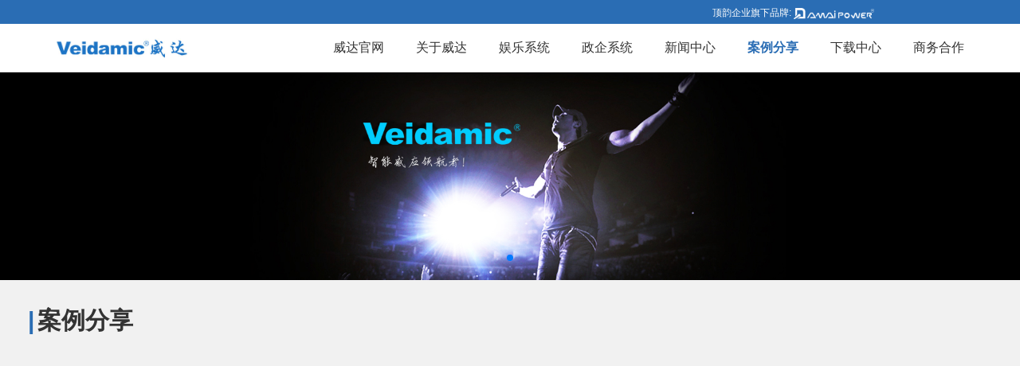

--- FILE ---
content_type: text/html; charset=UTF-8
request_url: http://veidamic.com/index.php/news?type=share&cid=20220913145619
body_size: 3542
content:
<!doctype html>
<head>
<meta charset="utf-8">
<meta http-equiv="X-UA-Compatible" content="IE=edge">
<meta name="viewport" content="width=device-width, initial-scale=1">
<title>新闻动态-威达 veidamic </title>
<meta name="keywords" content="佛山市顶韵电子有限公司">
<meta name="description" content="佛山市顶韵电子有限公司"> 


<link rel="stylesheet" type="text/css" href="http://veidamic.com/home/views/static/css/bootstrap.css" />
<link rel="stylesheet" type="text/css" href="http://veidamic.com/home/views/static/css/swiper.css" />
<link rel="stylesheet" type="text/css" href="http://veidamic.com/home/views/static/fonts/iconfont.css" />

<link rel="stylesheet" type="text/css" href="http://veidamic.com/home/views/static/css/style.css?v=1767306422" />
  <style>
    .case-cont h3{font-size: 18px;height:40px}
  </style>
</head>
<html lang="zh">
  <body>
     
<div class="header" style="background:#2A6DB4;">
	<nav class="navbar navbar-default navbar-fixed-top white">
	 <div class="container container_head" style="background:#2A6DB4;width:100%" >
	 	<div class="navbar-header" style="padding:8px;height:30px;margin-left:70%;color:white;font-size:12px">
	  
	    <span>顶韵企业旗下品牌:</span>
	      <a href="http://damai.veidamic.com/">
	   <img height="100%" src="http://veidamic.com/home/views/static/images/page-logo-damai_news.png">
	   </a>
	 
	  </div>
	 </div>
	  <div class="container">
		<div class="navbar-header">
		  <!--手机端导航下拉---->
		  <button type="button" class="navbar-toggle collapsed " data-toggle="collapse" data-target="#navbar" aria-expanded="false" aria-controls="navbar">
			<span class="sr-only">Toggle navigation</span>
			<span class="icon-bar "></span>
			<span class="icon-bar "></span>
			<span class="icon-bar "></span>
		  </button>
		  
		  <div id="logo">
			  <a  href="http://veidamic.com/index.php"><img class="logo" alt="Brand" src=" http://cdn-veidamic.365724.cc/upload/config/202505081526242000.jpg?imageView2/1/w/560/h/80"></a>
			   
		  </div>
		</div>
		<div id="navbar" class="navbar-collapse collapse">
		  <ul class="nav navbar-nav navbar-right">
			<li class="nav_li">
			    <a href="http://veidamic.com/index.php">
			      威达官网 
			  </a>
			 
			 </li>
			 
			<li  class="nav_li">
				<a href="http://veidamic.com/index.php/about">
				 关于威达
				</a>
			   <div class="nav_item hide">
			   	<ul class="left1">
			   		<li><img src=" http://cdn-veidamic.365724.cc/upload/ad/20220916215830.jpg?imageView2/1/w/300/h/170">
			     	</li>
			   	</ul>
				<ul class="left2">
				 					<li ><a href="http://veidamic.com/index.php/about?id=828"> <p>威达简介</p></a></li>
					 
				 					<li ><a href="http://veidamic.com/index.php/about?id=829"> <p>荣誉证书</p></a></li>
					 
				 					<li ><a href="http://veidamic.com/index.php/about?id=830"> <p>专利版权</p></a></li>
					 
				 					<li ><a href="http://veidamic.com/index.php/about?id=831"> <p>发展愿景</p></a></li>
					 
				 					<li ><a href="http://veidamic.com/index.php/about?id=832"> <p>人才招聘</p></a></li>
					 
				 				</ul>
				</div>
			</li>
			
			<li  class="nav_li">
				<a href="http://veidamic.com/index.php/product">
				娱乐系统</a>
				<div class="nav_item hide">
				   	<ul class="left1">
			   		<li><img src=" http://cdn-veidamic.365724.cc/upload/ad/20220916220050.jpg?imageView2/1/w/300/h/170">
			     	</li>
			   	</ul>
				<ul class="left2">
				 					<li ><a href="http://veidamic.com/index.php/product?cid=20220719132747">
					 <p>HK系列</p> 
					</a></li>
				 					<li ><a href="http://veidamic.com/index.php/product?cid=20230324083502">
					 <p>PK系列</p> 
					</a></li>
				 					<li ><a href="http://veidamic.com/index.php/product?cid=20221110092148">
					 <p>VK系列</p> 
					</a></li>
				 					<li ><a href="http://veidamic.com/index.php/product?cid=20221110092205">
					 <p>M系列</p> 
					</a></li>
				 					<li ><a href="http://veidamic.com/index.php/product?cid=20221110092046">
					 <p>Q系列</p> 
					</a></li>
				 					<li ><a href="http://veidamic.com/index.php/product?cid=20221110092221">
					 <p>V系列</p> 
					</a></li>
				 				</ul>
				</div>
			</li>
			
			<li  class="nav_li">
				<a href="http://veidamic.com/index.php/cases">
				政企系统</a>
					<div class="nav_item hide">
				<ul class="left1">
			   		<li><img src=" http://cdn-veidamic.365724.cc/upload/ad/20220916220400.jpg?imageView2/1/w/300/h/170">
			     	</li>
			   	</ul>
				<ul class="left2">
				 					<li ><a href="http://veidamic.com/index.php/cases?cid=20220908121515">
					 <p>多功能数字会议系统</p> 
					</a></li>
				 					<li ><a href="http://veidamic.com/index.php/cases?cid=20220917112606">
					 <p>无线会议麦克风系列</p> 
					</a></li>
				 					<li ><a href="http://veidamic.com/index.php/cases?cid=20220719132814">
					 <p>专业演出麦克风系列</p> 
					</a></li>
				 					<li ><a href="http://veidamic.com/index.php/cases?cid=20220908121406">
					 <p>专业演讲麦克风系列</p> 
					</a></li>
				 					<li ><a href="http://veidamic.com/index.php/cases?cid=20220908121424">
					 <p>有线会议麦克风系列</p> 
					</a></li>
				 					<li ><a href="http://veidamic.com/index.php/cases?cid=20220908121440">
					 <p>无线麦克风系列</p> 
					</a></li>
				 					<li ><a href="http://veidamic.com/index.php/cases?cid=20220908121452">
					 <p>专业周边系列</p> 
					</a></li>
				 				</ul>
				</div>
			</li>
		 	<li  class="nav_li"><a href="http://veidamic.com/index.php/news?type=news">
			新闻中心</a>
				<div class="nav_item hide">
				<ul class="left1">
			   		<li><img src=" http://cdn-veidamic.365724.cc/upload/ad/20220916220345.jpg?imageView2/1/w/300/h/170">
			     	</li>
			   	</ul>
				<ul class="left2">
				 					<li ><a href="http://veidamic.com/index.php/news?type=news&cid=20220913145312">
					 <p>公司新闻</p> 
					</a></li>
				 					<li ><a href="http://veidamic.com/index.php/news?type=news&cid=20220913145410">
					 <p>行业动态</p> 
					</a></li>
				 				</ul>
				</div>
				
			</li>
			
			
			<li  class="nav_li"><a href="http://veidamic.com/index.php/news?type=share">
			案例分享</a>
				<div class="nav_item hide">
				<ul class="left1">
			   		<li><img src=" http://cdn-veidamic.365724.cc/upload/ad/20220928172312.png?imageView2/1/w/300/h/170">
			     	</li>
			   	</ul>
				<ul class="left2">
				 					<li ><a href="http://veidamic.com/index.php/news?type=share&cid=20220913145500">
					 <p>娱乐KTV</p> 
					</a></li>
				 					<li ><a href="http://veidamic.com/index.php/news?type=share&cid=20220913145515">
					 <p>舞台演出</p> 
					</a></li>
				 					<li ><a href="http://veidamic.com/index.php/news?type=share&cid=20220913145552">
					 <p>政府工程</p> 
					</a></li>
				 					<li ><a href="http://veidamic.com/index.php/news?type=share&cid=20220913145619">
					 <p>企业集团</p> 
					</a></li>
				 					<li ><a href="http://veidamic.com/index.php/news?type=share&cid=20220917115849">
					 <p>智慧教育</p> 
					</a></li>
				 				</ul>
				</div>
				
			</li>
			<li  class="nav_li"><a href="http://veidamic.com/index.php/solution">
			下载中心</a>
			   <div class="nav_item hide">
			<ul class="left1">
			   		<li><img src=" http://cdn-veidamic.365724.cc/upload/ad/20220913151211.png?imageView2/1/w/300/h/170">
			     	</li>
			   	</ul>
				<ul class="left2">
				 					<li ><a href="http://veidamic.com/index.php/solution?cid=20220719143858"> <p>产品说明书下载</p></a></li>
				 				</ul>
				</div>
			
			
			</li>
			<li  class="nav_li"><a href="http://veidamic.com/index.php/contact">商务合作</a></li>
		 
		</div><!--/.nav-collapse -->
	  </div>
	</nav>
</div>	 
	<div class="top-shuffling ad_top">
		<div class="index-banner swiper-container custom-swiper swiper-container-horizontal swiper-container-fade"> 
			<div class="swiper-wrapper" >	
			
			</div>
			<div class="swiper-pagination"></div>
			    
		</div>
	</div>
	
	
	<div class="bj-gray">
		<div class="mainer case-cont bottom-90" >
			
	
		   <div class="row ">
		   			<div class="icon_title">
			    <b class="fl_link">|</b> <b>案例分享</b>
		   </div>
		      <div class="class-nav hide">
		      <ul>
			  
			  <li class=""><a href="http://veidamic.com/index.php/news">全部</a></li>
			   
			   <li class=""><a  href="http://veidamic.com/index.php/news?cid=20220913145500">娱乐KTV</a></li>
			   
			   <li class=""><a  href="http://veidamic.com/index.php/news?cid=20220913145312">公司新闻</a></li>
			   
			   <li class=""><a  href="http://veidamic.com/index.php/news?cid=20220719133203">新闻中心</a></li>
			   
			   <li class=""><a  href="http://veidamic.com/index.php/news?cid=20220913145515">舞台演出</a></li>
			   
			   <li class=""><a  href="http://veidamic.com/index.php/news?cid=20220913145410">行业动态</a></li>
			   
			   <li class=""><a  href="http://veidamic.com/index.php/news?cid=20220719143808">案例分享</a></li>
			   
			   <li class=""><a  href="http://veidamic.com/index.php/news?cid=20220913145552">政府工程</a></li>
			   
			   <li class="list-active"><a  href="http://veidamic.com/index.php/news?cid=20220913145619">企业集团</a></li>
			   
			   <li class=""><a  href="http://veidamic.com/index.php/news?cid=20220917115849">智慧教育</a></li>
			  			  </ul>
		   </div>   
		    </div> 
		     <div class="row row_m" style="margin-top:-30px">
		   
			   
			
			</div>
			
		 
			
		</div>
		
	</div>
	
	 

<footer>
<div class="container">
	<div class="clearfix footer-nav">
		<div class="footer-right footer-logo">
			 <img  src=" http://cdn-veidamic.365724.cc/upload/config/202207210928331882.png">
		 </div>
		  <div class="footer-right">
			 <div class="footer-title">关于威达 <span>|</span></div>
			 <ul class="footer-item">
			 				<li><a href="http://veidamic.com/index.php/about?id=828">威达简介</a></li>
			 				<li><a href="http://veidamic.com/index.php/about?id=829">荣誉证书</a></li>
			 				<li><a href="http://veidamic.com/index.php/about?id=830">专利版权</a></li>
			 				<li><a href="http://veidamic.com/index.php/about?id=831">发展愿景</a></li>
			 				<li><a href="http://veidamic.com/index.php/about?id=832">人才招聘</a></li>
			 	
			 </ul>
		 </div>
		 
		 <div class="footer-right">
			 <div class="footer-title">娱乐系统 <span>|</span></div>
			 <ul class="footer-item">
			 				<li ><a href="http://veidamic.com/index.php/product?cid=20220719132747">HK系列</a></li>
			 				<li ><a href="http://veidamic.com/index.php/product?cid=20230324083502">PK系列</a></li>
			 				<li ><a href="http://veidamic.com/index.php/product?cid=20221110092148">VK系列</a></li>
			 				<li ><a href="http://veidamic.com/index.php/product?cid=20221110092205">M系列</a></li>
			 				<li ><a href="http://veidamic.com/index.php/product?cid=20221110092046">Q系列</a></li>
			 				<li ><a href="http://veidamic.com/index.php/product?cid=20221110092221">V系列</a></li>
			 	
			 </ul>
		 </div>
		 <div class="footer-right">
			 <div class="footer-title">政企系统 <span>|</span></div>
			 <ul class="footer-item">
			 				<li><a href="http://veidamic.com/index.php/cases?cid=20220908121515">多功能数字会议系统</a></li>
			 				<li><a href="http://veidamic.com/index.php/cases?cid=20220917112606">无线会议麦克风系列</a></li>
			 				<li><a href="http://veidamic.com/index.php/cases?cid=20220719132814">专业演出麦克风系列</a></li>
			 				<li><a href="http://veidamic.com/index.php/cases?cid=20220908121406">专业演讲麦克风系列</a></li>
			 				<li><a href="http://veidamic.com/index.php/cases?cid=20220908121424">有线会议麦克风系列</a></li>
			 				<li><a href="http://veidamic.com/index.php/cases?cid=20220908121440">无线麦克风系列</a></li>
			 				<li><a href="http://veidamic.com/index.php/cases?cid=20220908121452">专业周边系列</a></li>
			 			 </ul>
		 </div>
		 	 <div class="footer-right">
			 <div class="footer-title">新闻中心 <span>|</span></div>
			 <ul class="footer-item">
			 				<li ><a href="http://veidamic.com/index.php/news?type=news&cid=20220913145312">公司新闻</a></li>
			 				<li ><a href="http://veidamic.com/index.php/news?type=news&cid=20220913145410">行业动态</a></li>
			 	
			 </ul>
		 </div>
		 
		 	 <div class="footer-right">
			 <div class="footer-title">案例分享 <span>|</span></div>
			 <ul class="footer-item">
			 				<li ><a href="http://veidamic.com/index.php/news?type=share&cid=20220913145500">娱乐KTV</a></li>
			 				<li ><a href="http://veidamic.com/index.php/news?type=share&cid=20220913145515">舞台演出</a></li>
			 				<li ><a href="http://veidamic.com/index.php/news?type=share&cid=20220913145552">政府工程</a></li>
			 				<li ><a href="http://veidamic.com/index.php/news?type=share&cid=20220913145619">企业集团</a></li>
			 				<li ><a href="http://veidamic.com/index.php/news?type=share&cid=20220917115849">智慧教育</a></li>
			 	
			 </ul>
		 </div>
		 <div class="footer-right">
			 <div class="footer-title">技术支持 <span>|</span></div>
			 <ul class="footer-item">
			 				<li ><a href="http://veidamic.com/index.php/solution?cid=20220719143858">产品说明书下载</a></li>
			 	
			 </ul>
		 </div>
	 	 <div class="footer-right">
			 <a href="http://veidamic.com/index.php/contact" class="footer-title">商务合作</a>
		 
		 </div>
     
      
	 
	</div>
	<div class="foot_bt">
		 
			 <div class="footer-title">
                 <text>全国服务热线:</text> 
			 <b>4008753008</b><br>
                <b><a target="_blank" style="color:white;font-size:14px" href="http://beian.miit.gov.cn"> 网站备案号：粤ICP备17110892号-4 </a></b>
             
             
      </div>
 
		 <div class="footer-wx">
			   <img  src=" http://cdn-veidamic.365724.cc/upload/config/202207191007581410.png">
			  
		 </div>
	</div>
</div>
</footer>	
	
  </body>
  <script type="text/javascript" src="http://veidamic.com/home/views/static/js/jquery-3.0.0.min.js"> </script>
  <script type="text/javascript" src="http://veidamic.com/home/views/static/js/bootstrap.min.js"> </script>
  <script type="text/javascript" src="http://veidamic.com/home/views/static/js/swiper.min.js"></script>
  <script type="text/javascript" src="http://veidamic.com/home/views/static/js/navigation.js"></script>
  	  <script>
	window.onload = function(){
		
		var ad_top = [{"id":"248","title":"\u6848\u4f8b\u5206\u4eab","subtitle":"","addtime":"2022-09-28 17:25:09","addby":null,"content":null,"classid":"20220928172418","description":null,"imgurl":"upload\/ad\/20220928172509.png","imgurl_th":"upload\/ad\/20220928172509_th.png","sort":"99","istrue":"1","ishot":"0","istop":"0","counts":"1","source":null,"author":null,"url":"","active":"0","jd_url":""}];
		var m_ad_top = [];
		console.log(ad_top);
		html_top_ad();
		window.onresize = function(){
		    html_top_ad();
		}
		
		function html_top_ad (){
			var ad_html = '';
			if(document.body.clientWidth<=640){
			//	console.log(m_ad_top);
				$(".top-shuffling .swiper-wrapper").empty();
				
				
				$(m_ad_top).each(function(i,v){
					ad_html += '<div class="swiper-slide theme-bright swiper-slide-duplicate" data-swiper-slide-index="5" >\
								<a '+(v.url?'target="_blank"':'')+' href="'+(v.url?v.url:'javascript:;')+'" >\
								   <img class="top-shuffling-1 " src=" http://cdn-veidamic.365724.cc/'+v.imgurl+'?imageView2/1/w/390/h/150"  alt="" class="img-responsive">\
								</a>\
							   </div>';
				});
			}else{
				$(".top-shuffling .swiper-wrapper").empty();
				
				$(ad_top).each(function(i,v){
					ad_html += '<div class="swiper-slide theme-bright swiper-slide-duplicate" data-swiper-slide-index="5" >\
								<a '+(v.url?'target="_blank"':'')+' href="'+(v.url?v.url:'javascript:;')+'" >\
								   <img class="top-shuffling-1 " src=" http://cdn-veidamic.365724.cc/'+v.imgurl+'"  alt="" class="img-responsive">\
								</a>\
							   </div>';
				});
				
			}
			$(".top-shuffling .swiper-wrapper").html(ad_html);
			
			var mySwiper1 = new Swiper('.swiper-container', {
				autoplay: true,//可选选项，自动滑动
				
				pagination: {
					el: '.swiper-pagination',
					
				},
				autoHeight: true,
			})
		}
		

 
   }	
	
  </script>	
</html>

--- FILE ---
content_type: text/css
request_url: http://veidamic.com/home/views/static/fonts/iconfont.css
body_size: 1289
content:
@font-face {font-family: "iconfont";
  src: url('iconfont.eot?t=1619427991387'); /* IE9 */
  src: url('iconfont.eot?t=1619427991387#iefix') format('embedded-opentype'), /* IE6-IE8 */
  url('[data-uri]') format('woff2'),
  url('iconfont.woff?t=1619427991387') format('woff'),
  url('iconfont.ttf?t=1619427991387') format('truetype'), /* chrome, firefox, opera, Safari, Android, iOS 4.2+ */
  url('iconfont.svg?t=1619427991387#iconfont') format('svg'); /* iOS 4.1- */
}

.iconfont {
  font-family: "iconfont" !important;
  font-size: 16px;
  font-style: normal;
  -webkit-font-smoothing: antialiased;
  -moz-osx-font-smoothing: grayscale;
}

.icon-vertical_line:before {
  content: "\e63a";
}

.icon-rightarrow:before {
  content: "\e693";
}

.icon-Homehomepagemenu:before {
  content: "\e9db";
}



--- FILE ---
content_type: text/css
request_url: http://veidamic.com/home/views/static/css/style.css?v=1767306422
body_size: 5889
content:
ul,li{ padding:0;margin:0;list-style:none}
body {
	font-size:16px;font-family:"Microsoft YaHei, Arial, Helvetica, sans-serif";
	font-family: "sh-new-regular", Arial, "Helvetica Neue", Helvetica, sans-serif;
}

a,a:hover,a:active,a:visited,a:link,a:focus{

-webkit-tap-highlight-color:rgba(0,0,0,0);

-webkit-tap-highlight-color: transparent;

outline:none;

background: none;

text-decoration: none;

}
  .row_m{margin-top:-10px}

 .img_height{height:350px}
.pd_top{padding:80px}
 .news_col-sm-6{width:49%;margin:5px;background-color:white;padding-left:2px}
footer a:hover {
	color: #ffffff;
	font-weight: bold;
}
 
.header nav .navbar-nav .nav_li,.nav_li a{height:60px;}
 
.header nav .navbar-nav li a{align-items: center;}
.header nav .navbar-nav li a:hover {
	background-color: #e7e7e7;
	color: #2A6DB4;
	ont-weight: bold;
 
}

.case-cont{min-height:440px}
.case-cont .case-nav ul li:hover {
	color: #ffffff;
	transition: all 0.2s;
    
}

.ad_top {
	margin-top:90px;
}
.index_m{display:none}
.ad_top .ad_top_text {
	font-size:48px;
	color:#ffffff;
	position:absolute;
	left: 50%; 
	top: 50%;   
    transform: translate(-50%, -50%); 
	
}

#ad_img2 {
	display: none;
}

.top-shuffling .swiper-container-horizontal>.swiper-pagination-bullets, .swiper-pagination-custom, .swiper-pagination-fraction{
	bottom: 18px;
}

.top-shuffling-1,.top-shuffling-2 {
	vertical-align: middle;
	width: 100%;
}

footer {
	background-color:#2A6DB4
}

footer .content {
	border-bottom: solid 1px #666666;
}

footer .footer-content-a {
	width:1170px;
	margin: 0 auto;
	padding-top: 77px;
	display: flex;
}

footer .footer-right {
	margin-right: 45px;
	display: inline-block;
	vertical-align:top;
}

footer .footer-auto {
	margin-left: auto; 
	direction:rtl; 
	unicode-bidi:bidi-override;
	display: inline-block;
	float: right;
}

footer .footer-logo img {
	width:150px;
	 
	 
}

footer .footer-title {
	color:#ffffff;
	font-size:18px
}
footer .footer-title text{
 color:#DFE9F4;
 font-size:13px
}
footer .footer-title span{
	font-weight: bold;
    position: absolute;
    padding-left: 28px;
 
}
.gray {
	color:#7d7d7d
}

footer .footer-item {
	margin-top: 20px;
	color:#ffffff;
	font-size:12px
}

footer .footer-item li {
	padding-bottom: 2px;
}

footer .footer-tel {
	color:#ffffff;
	font-size:20px
}

footer .footer-work {
	color:#7d7d7d;
	font-size:14px
}
 
 
 


footer .on {
	font-size:14px;
	color:#7d7d7d;
	margin:5px 14px 0 0
}

footer .footer-nav {
	margin: 0 auto;
    padding-top: 30px;
}

footer .foot_bt{
 
	height: 120px;
	margin-bottom: 20px;
}
footer .foot_bt .footer-wx{ float:left;width:50%;text-align:right;height:120px;}
footer .foot_bt .footer-wx img{border-bottom:0px;padding-top:30px}
footer .foot_bt .footer-title{float:left; width:50%;height:120px;padding-top:115px}
.mainer {
	margin: 0 auto;
    width: 1200px;
}


.icon {padding:20px 0;}
.icon_title{padding:20px 0;}
.icon_title .fl_link{color:#2A6DB4}
.icon_title b{font-size:30px}
.icon_title .go_url{float: right;  margin-right: 10px;}
.icon_title .go_url a{
    color: black;
    font-size: 18px;
 
}

.icon span {
	font-size:14px;
	color:#999999;
	margin-right:3px
}

.icon i {
	margin-right:3px
}

.icon-Homehomepagemenu {
	font-size: 16px !important;
}

.bj-gray {
	 background-color: #f1f1f1;
}
.caption_news{padding:5px;text-align:center}
.row{padding:10px}
.thumbnail2 {
	border:0px;
 
	padding: 0PX;
}
.thumbnail {
	border:0px;
}
 

.thumbnail3{width:20%;float:left;}
.thumbnail3 img{width:110px}
 .thumbnail4{width:80%;float:left}
 
 .thumbnail5{width:30%;float:left;}
 .thumbnail6{width:70%;float:left;color:black}
  .thumbnail3 img{padding:5px;}
 .icon_search .search{float:right;padding-right:75px}
  .icon_search .search a{font-size:16px;padding:3px;font-weight:bold;color:#2A6DB4}
    .icon_search input{height:28px;width:120px;margin-right:10px;font-size:12px}
.news_list .title{text-align:left;font-weight:bold;font-size:15px;}
.news_list .type{text-overflow:-o-ellipsis-lastline;
  overflow: hidden;
  text-overflow: ellipsis;
  display: -webkit-box;
  -webkit-line-clamp: 2;
  line-clamp: 2;
  font-size: 12px;
 color:#B4B3B7;
  -webkit-box-orient: vertical;}
.round-radius:hover{
 
    	box-shadow: darkgrey 2px 2px 2px 2px;
  }

 .case-cont img {
      max-width: 100%;
   }
.case-cont .link {
	margin-left: 38px;
	margin-bottom: 40px;
}
.case-cont .link a {
	color: #3d3d3d;
}

.case-cont h3 {
	font-size: 20px;
    margin-top: 19px;
    font-weight: bold;
    padding: 0 40px 0 40px;
    overflow: hidden;
    height: 96px;
    margin-bottom: 20px;
}

 
  
 

.bj-white {
	background-color: #ffffff !important;
}

.case-cont .title {
    color: #222222;
    text-align: center;
    font-size: 30px;
    padding: 30px 0 15px 0;
    font-weight: bold;
}

.friendlylink .friendlylink-cont {
	width:1200px;
	margin:0 auto
}

.case-cont .cont-label {
    text-align: center;
}
.label-item1 {
    color: #989898;
    padding: 0 25px 0 25px;
    border-right: solid #989898 1px;
}
.label-item2 {
    color: #989898;
    padding: 0 25px 0 25px;
}


.hengxian {
	margin: 40px 20px 0 20px;
    border-top: solid #98989842 1px;
}


.case-content {
	padding: 20px;
 
}

.partner {
   
    overflow: hidden;
}

.partner ul {
    float: left;
    margin: 50px 110px 0 110px;
}

.partner li {
    display: inline-block;

    text-align: center;
	width: 148px;
	margin:0 25px;
	
	margin: 0 18px 50px 32px;
}

.partner ul li img {
		width:100%;
		
}

.more {
    margin-top: 20px;
}
.more a {
    width: 150px;
    height: 48px;
    background-color: #999999;
    color: #ffffff;
    text-align: center;
    font-size: 18px;
    margin: 0 auto;
    line-height: 48px;
    display: block;
    border-radius: 20px;
}

.bottom-90 {
	padding-bottom:90px;
}
.bottom-50 {
	padding-bottom:50px;
}
.about-cont {padding: 10px;}
.about-nav{height:80px;padding-top:10px}
.about-nav ul {display: flex;margin:auto}
.about-nav li {
	margin:1px;
    font-size: 18px;
    display: block;
    padding:10px
}

.about-nav a { color:#666666;}

.about-active a{
	border-bottom: solid 4px #2A6DB4;
    padding-bottom: 10px;
    color: #2A6DB4!important;
    font-weight: bold;
}

 

.friendlylink {
    height: 160px;
    background-image: linear-gradient(to right, #135ffe , #2a1aa4);
    display: flex;
    justify-content: center;
	overflow: hidden;
}

.friendlylink .friendlylink-item {
    margin: 35px 0;
    text-align: center;
    width: 230px;
}

.friendlylink .friendlylink-item img {
    border-radius: 32px;
}

.friendlylink .friendlylink-item .friendlylink-title {
    margin: 18px auto;
    color: #f1f1f1;
    overflow: hidden;
}

.service {
    background-color: f1f1f1;
}

.service .title {
    text-align: center;
    font-size: 40px;
    color: #222222;
    padding: 80px 0 80px 0;
}

.service .service-cont {
    display: flex;
    justify-content: center;
    padding-bottom: 78px;
	width: 1200px;
    margin: 0 auto;
}

.service .service-item {
    height: 480px;
    margin: 0 12px;
    border-radius: 20px 20px 0 0;
    position: relative;
}

.service .service-title {
    font-size: 30px;
    color: #ffffff;
    position: absolute;
    bottom: 36px;
    left: 40px;
}

.service .service-item {
	width:380px;
	height:480px;
}
footer li{
max-width:110px;
 
line-height:24px;
 font-size:12px; 
overflow:hidden;
text-overflow:ellipsis; 
 
}
footer li a {
	
	color:#DFE9F4;
}

/**首页轮播*****/
.solution {
	width:1200px;
	
	 overflow: hidden;
	margin: 0 auto;
	position:relative;
    padding-bottom: 60px; 
	position: relative;
}
.solution .solution-title { 
    color: #222222;
	font-size: 30px;
		 padding-top:20px;
	 padding-bottom:10px;
	 
}
 
.solution .solution-title  a{
	float:right;
	color:#393939;
	font-size: 15px;
	 margin-right:10px
    
}
 .solution .solution-title p{
 
	color:#393939;
	font-size: 15px;
	 margin-top:10px;
	 line-height: 25px;
    
}
.solution .solution-cont-list-item span {
    font-size: 30px;
    bottom: 38px;
    position: absolute;
    color: #ffffff;
    margin-left: 38px;
}
 
/*案例分析**/
.item_list{width:100%;}
.item_list .col_1{width:800px;float:left;padding:4px;background:white}
.item_list .col_2 {width:31%;float:left;margin:10px;}
.item_list .col_1big img{width:100%;height:400px}
.item_list .col_1big2 img{width:100%;height:500px;}
  .item_list .ad_1big{vertical-align:middle;text-align: center;}


.col-sm-list3{width:25%}
.item_list .col_2 .caption_pos{height: 10px;
            left:15px;padding-top:8px;font-size:16px}
   .caption_pos p{font-size:13px;margin:2px}           
 .item_list .col_2 .caption_pos .b{font-weight:bold;font-size:16px}

 .caption_p {font-size:16px;}   
    
    
         
.item_list{width:100%;}
.item_list .news_1{width:30%;float:left;padding:2px;background:white}
 .item_list .news_1big img{width:100%;height:250px}
.item_list .news_2{width:70%;float:left;padding:2px;background:white}
.item_list .news_2 ul{width:100%}
.item_list .news_2 ul li{margin:8px;border-bottom:1px solid #787878}
.item_list .news_2 ul li a{color:#7B7B7B; font-size:12px}
 .col-sm-4{width:24%}
.class-nav {padding: 5px;margin-bottom:20px;}
.class-nav ul {text-align: center;}
.class-nav ul li { 
	display: inline-block;
    padding: 10px;
    cursor: hand;
    font-size: 18px;
    color: #666666;
	cursor:pointer;
}
.class-nav ul li a{width:100%;}
.class-nav ul li a { color: #666666;}
.list-active {color:#2A6DB4 !important;	 }
.list-active a{color:#2A6DB4 !important;font-weight: bold}
.caption,.font-center{text-align:center}
.col-sm-4 .caption{text-align:left;padding:5px}

 
.swiper-slide .caption2{text-align:left;text-align:center;height:60px}
.caption2 a{color:black;font-size:12px}
.contact-content{height:670px;padding:20px}
.contact_left{float:left;width:40%;padding:10px}
.contact-lianxi{height:500px;display: flex;
 }
.form-input{width:100%;}
 #mapContainer {
	 padding:20px;
	 float:left;
    height: 600px;
    width: 60%;
    -webkit-tap-highlight-color: rgba(0, 0, 0, 0);
    position: relative;
  
  }

 @media (max-width: 568px) {
.contact-lianxi{height:450px;justify-content:center}	 
.contact-content{height:1110px;padding:0px}

.contact_left{float:left;width:100%;}
#mapContainer {float:left;height: 500px; width: 100%;}
  .row{margin-right:0px;margin-left:0px}
  .header nav .navbar-nav .nav_li, .nav_li a{height:40px}
  
  .pc_list{display:none}
.m_list{display:block!important;}
	 .ad_list img{width:100%}
 	 
  .item_list .col_1{width:100%}  
 
  .item_list .col_1big2 img{width:100%;height:100%}
.item_list .col_1big,.col_1big2 img{width:100%;}	 
.item_list .news_2 ul{width:100%}	
  .item_list .news_1,.item_list .news_2{width:100%}  
  .item_list .news_1big img{width:100%}
 .solution-title{margin-left:5px} 

 .item_list .ad_1big img{width:100%;}
 .about-nav{height:100px}
 }
.solution .solution-title{
	font-size: 20px;
	padding: 20px;
	
}

  

  
 .thumbnail2{background-color:white}
.swiper-container2,.swiper-container3,.swiper-container4 {
	
	overflow: hidden;
	margin: 0 auto;
	position:relative;
}
.foot_bt .footer-title{padding-bottom:60px}

 
footer .foot_bt .footer-wx img{padding-top: 55px}
 

.news-index .news-title {
	text-align: center;
    font-size: 40px;
    color: #222222;
    padding: 77px 0 0 0;
}

.news-index .news-nav {
	padding: 25px 0 58px;
}

.news-index .news-nav ul {
    text-align: center;
}

.news-index .news-list-cont {
	padding-bottom: 40px;
}

.news-index {
	background-color: #f1f1f1;
	position: relative;
}

.news-index .news-nav ul li {
    display: inline-block;
    padding: 13px 22px 13px 22px;
    font-size: 24px;
    color: #666666;
    cursor: pointer;
}

.news-index .swiper-container3 .swiper-slide .time,.news-index .swiper-container4 .swiper-slide .time {
    margin: 38px 0 20px 42px;
    color: #222222;
    font-size: 16px;
}




.news-index .swiper-container3 .swiper-slide .title,.news-index .swiper-container4 .swiper-slide .title {
    font-size: 30px;
    padding: 0 40px 0 40px;
    height: 82px;
    font-weight: bold;
    overflow: hidden;
    text-overflow: ellipsis;
    display: -webkit-box;
    -webkit-box-orient: vertical;
}

.news-index .swiper-container3 .swiper-slide .links,.news-index .swiper-container4 .swiper-slide .links {
	
    font-size: 16px;
    padding: 0 0 40px 40px;
    margin-top: 22px;

}

.news-index .swiper-container3 .swiper-slide,.news-index .swiper-container4 .swiper-slide {
    width: 380px;
    background-color: #ffffff;
    display: inline-block;
    border-radius: 20px;
	border-radius: 20px;
    box-shadow: rgb(244, 238, 238) 7px 9px 5px;
    border: solid 1px #f0d8d8;
}

.news-index .swiper-container3 .swiper-slide img,.news-index .swiper-container4 .swiper-slide img {
    width: 380px;
	height: 240px;
}

.news-index .swiper-container3 .swiper-slide a,.news-index .swiper-container4 .swiper-slide a {
    color: #222222;
}

.swiper-button-next2.swiper-button-disabled,.swiper-button-next3.swiper-button-disabled,.swiper-button-prev2.swiper-button-disabled,.swiper-button-prev3.swiper-button-disabled, .swiper-button-prev.swiper-button-disabled {
    opacity: .35;
    cursor: auto;
    pointer-events: none;
}


.swiper-button-prev2,.swiper-button-prev3, .swiper-container-rtl .swiper-button-next {
    background-image: url("data:image/svg+xml;charset=utf-8,%3Csvg%20xmlns%3D'http%3A%2F%2Fwww.w3.org%2F2000%2Fsvg'%20viewBox%3D'0%200%2027%2044'%3E%3Cpath%20d%3D'M0%2C22L22%2C0l2.1%2C2.1L4.2%2C22l19.9%2C19.9L22%2C44L0%2C22L0%2C22L0%2C22z'%20fill%3D'%23007aff'%2F%3E%3C%2Fsvg%3E");
    left: 10px;
    right: auto;
}

.swiper-button-next2,.swiper-button-next3, .swiper-button-prev2,.swiper-button-prev3 {
    position: absolute;
    top: 50%;
    width: 27px;
    height: 44px;
    margin-top: -22px;
    z-index: 10;
    cursor: pointer;
    background-size: 27px 44px;
    background-position: center;
    background-repeat: no-repeat;
}

.jiantou2 {
	width: 1300px;
    position: absolute;
    top: 62%;
    bottom: 0;
    left: 50%;
    margin-left: -645px;
    position: absolute;
	height: 50px;

}

.swiper-button-next2,.swiper-button-next3, .swiper-container-rtl .swiper-button-prev2,.swiper-container-rtl .swiper-button-prev3 {
    background-image: url("data:image/svg+xml;charset=utf-8,%3Csvg%20xmlns%3D'http%3A%2F%2Fwww.w3.org%2F2000%2Fsvg'%20viewBox%3D'0%200%2027%2044'%3E%3Cpath%20d%3D'M27%2C22L27%2C22L5%2C44l-2.1-2.1L22.8%2C22L2.9%2C2.1L5%2C0L27%2C22L27%2C22z'%20fill%3D'%23007aff'%2F%3E%3C%2Fsvg%3E");
    left: auto;
}
 

.swiper-button-prev,.swiper-button-prev2,.swiper-button-prev3 {
	left:0px;
 
}

.swiper-button-next,.swiper-button-next2,.swiper-button-next3 {
	right:0px;
	 
}

.service {
    background-color: #f1f1f1;
}

 	

@media (max-width:1200px){
	footer .footer-logo {
		display: none;
		
	}
	
	footer .footer-auto {
		display: none;
	}
	#logo {
		display: none;
	}
	.swiper-container2,.swiper-container3,.swiper-container4 {
		width: 100%;
	}
 
 
 
	.swiper-container2  .swiper-slide {
		width: 228px;
	}
}
	.jiantou2 {
		margin-left: -380px;
	}
	.service .service-cont  {
		width:100%;
	}
	.service .service-item {
		width:190px;
		height:240px;
		margin: 0 40px;
	}
	.service .service-item img {
		width:190px;
		height:240px;
	}
	.service .service-title {
		font-size: 20px;
		color: #ffffff;
		position: absolute;
		bottom: 5px;
		left: 30px;
	}
	.friendlylink {
		height: 100%;
	}
	.partner ul {
		float: left;
		margin: 50px 90px 0 90px;
	}
   
}

 

@media (min-width: 1200px){
.container {
    width: 1200px;
}
	.container{
		padding-left:0px;
		
		
	}	
}





/**大于768px******/
@media (min-width: 768px){
	.container{
		padding-left:0px;
		
		
	}
	.navbar-nav > li > a {
    padding-top: 20px;
    
}
 
 .col-sm-3 {
    width: 33.333%;
}
 
 .header #navbar .nav{
 
 height: 60px;
 }
	.header #navbar .nav li a span {
		font-weight:bold;
		position:absolute;
		padding-left: 13px;
	}
	.header .navbar-header .logo {
		padding: 15px;
	 height: 60px;
	}

	.header .white {
		background-color: white;
	}
	.header .white ul li{margin-left:10px}
	.header .white ul li .nav_item{
	 height:210px;
	 width:100%;
    background:#F0F0F0;
	 position:fixed;
	 right:0.01%;
	}
	.header .white ul li .nav_item ul{display:inline;
	margin-top: 10px;
	 	 float: left;
	 	 	 position:relative;
        justify-content: center; /*水平方向的居中*/
        align-items: center; /*垂直方向的居中*/}
     	.header .white ul li .nav_item .left1{padding-left:5% }   
     
        .header .white ul li .nav_item .left2{width:60%;}   
     
	.header .white ul li .nav_item li{float:left;min-width:80px;margin:5px;padding:2px;}
   .header .white ul li .nav_item .left2 li {margin:10px;}   
	.header .white ul li .nav_item li a p{width:100%;overflow: hidden;
text-overflow: ellipsis; word-break: break-all;  display: -webkit-box;-webkit-box-orient: vertical; 
-webkit-line-clamp: 1;}
	.header .white ul li a {
		font-size:  1em;
		color:#333333;
	 
	}
 
	
	.footer-content-a {
		
		width: 750px;
	}
 
	
}

/**大于768px******/
@media (min-width: 1500px){
     	.header .white ul li .nav_item .left1{width:40%;padding-left:17%; }   
        .header .white ul li .nav_item .left2{width:50%;}   
}




/**768px触发******/
@media (max-width: 768px){
	.header .navbar-header .two {
		display: none
	}
	
	.header .navbar-header .logo {
	 
	 
	 
	}
	.header .iconfont-long {
		display: none
	}
	
	
	footer .footer-right {
	    margin-right: 60px;
		
	}
	.mainer {
		width: 100%;
	}
 
	.icon {
		margin-left: 10px;
	}
	.swiper-container2 {
		width: 100%;
	}
 
	.swiper-container2 img {
		width: 228px;
	}
	.swiper-container2  .swiper-slide {
		width: 228px;
	}
 
	
}


.news_col-sm-6 .thumbnail5,.thumbnail6{padding:10px}



@media (max-width: 640px) {
	.ad_top {
	margin-top:20px;
 
}
 
 .img_height{height:150px}
.solution{padding-bottom:10px;width:unset}
.news_m .col-sm-4{width:20%}
footer .footer-nav{padding-top:0px}
footer .footer-item{margin-top:5px;}
.footer-right{margin-top:25px;}
.solution .solution-title{padding:10px}
.solution .solution-title p{font-size:13px;}
.item_list .col_2 {width:31%;margin:1%}
 .item_list .col_2 .caption_pos{height:60px}
  .item_list .col_2 .caption_pos{text-align:center}
  .caption_pos p{margin:unset;font-size:12px}
.news_col-sm-6 .thumbnail5,.thumbnail6{padding:5px}
 .index_p{display:none}
 .index_m{display:unset;}
 .index_m_title{margin-top:10px}
 
.col-sm-3 {
    width:49%;
    float: left;
}
#preview2{width:100%!important;min-height:10px!important;height:unset!important;}

.thumbnail3,.thumbnail4{width:100%;padding:10px}
 
 .thumbnail3,.thumbnail4 img{text-align:center}
  .thumbnail3,.thumbnail4 .title{text-align:center}
  
 
	.pd_top{padding:0px}
	#preview{width:100%!important}
	.col-sm-4{width:100%}
	.icon_title b{font-size:20px}
	.icon_search .search{padding-right:0px}
	.news_col-sm-6{width:100%;min-height:105px;padding:5px;margin-left:0px;overflow: hidden;
  text-overflow: ellipsis;
  display: -webkit-box;
  -webkit-line-clamp: 2;
   }
	footer .foot_bt .footer-title{padding-top:90px}
	.header .white ul li .nav_item{display: none;}
	.header #navbar .nav li a span {
	   display: none;
	}
	
    #logo {
		display: block;
	}
	footer .footer-right {
	    margin-right: 0;
		margin-left: 40px;
		width: 35%;
	}
	#logo .logo {
		margin-top: 5px;
 	  padding: 20px;
	}
 #logo  img{max-width:220px}
	.header{
		height: 50px;
	}
	.icon {
		display: none
	}
	
 
	.thumbnail{
		margin-top: 20px;
		margin-bottom:10px;
	 
	}
	
 .thumbnail_m{margin-top: 0px;margin-bottom:2px;padding:1px;}
 .row_m{margin-top:-20px}
		 
 
	.case-cont .title {
		font-size: 20px;
		
	}
	.label-item1 {
		padding: 0 10px 0 10px;
		font-size: 14px;
	}
	.label-item2 {
		padding: 0 10px 0 ;
		font-size: 14px;
	}
	.hengxian {
		margin-top: 20px;
        margin-bottom: 20px;
	}
	.case-cont .title {
		padding: 20px 0 15px 0;
	}
	.partner ul {
		float: left;
		margin: 20px 0 0 20px;
	}
	.partner ul li {
		width: 30%;
		margin: 0;
		padding-bottom: 30px;
	}
	.partner ul li img {
		width: 100%;
		
		
	}
	.about-active a {
		padding-bottom: 20px;
	}
	.about-nav li {
		font-size: 16px;
		display: block;
		padding: 20px 10px 0 0;
	}
	.about-nav {
		padding: 0 5px 0 5px;
	}
	.friendlylink {
		height: 100%;
	}
	.friendlylink .friendlylink-cont {
		width:100%;
	}
	
	.friendlylink .friendlylink-item {
		width: 49%;
        display: inline-block;
		margin: 35px 0 0 0;
	}
	.friendlylink .friendlylink-item .friendlylink-title {
		height: 40px;
	}
	.swiper-container2,.swiper-container3，.swiper-container4 {
		width: 100%;
	}
	.swiper-container2 img,.swiper-container3 img,.swiper-container4 img {
		width: 190px;
	}
	.swiper-container2  .swiper-slide,.swiper-container3  .swiper-slide,.swiper-container4  .swiper-slide {
		width: 190px;
	}
  
 .swiper-container2 img{width:100px}
 .solution_p img{width:unset}
 .solution_p h4{font-size:13px}
.caption caption_p{margin-top:15px}
	.news-index .news-nav ul li {
		font-size: 12px;
		width:80px;
		padding:5px 5px ;
		text-align: center;
		cursor: pointer;
	}
	.news-index .news-title {
		font-size: 30px;
        padding: 35px 0 0 0;
	}
	.news-index .swiper-container3 .swiper-slide,.news-index .swiper-container4 .swiper-slide {
		width: 190px;
		height: 240px;
	}
	.news-index .swiper-container3 .swiper-slide img,.news-index .swiper-container4 .swiper-slide img {
		 width: 190px;
         height: 120px;
	}
 
	.jiantou2 {
		top: 66%;
		width: 100%;
		margin-left: -180px;
		display: none;
	}
	.news-index .swiper-container3 .swiper-slide .time,.news-index .swiper-container4 .swiper-slide .time {
		margin: 18px 0 10px 22px;
		color: #222222;
		font-size: 14px;
	}
	.news-index .swiper-container3 .swiper-slide .title,.news-index .swiper-container4 .swiper-slide .title {
		font-size: 16px;
		padding: 0 40px 0 22px;
		height: 22px;
		
	}
	.news-index .swiper-container3 .swiper-slide .links,.news-index .swiper-container4 .swiper-slide .links {
		font-size: 14px;
		padding: 0 0 40px 22px;
		margin-top: 12px;
	}
	.service .title {
		font-size: 30px;
        padding: 35px 0;
	}
	.service .service-cont  .col-sm-4{
		width: 80%;
        margin: 0 40px 0 40px;
	}
	.header {
		height:51px;
	}
 
    .service .service-item {
		margin: 0 auto 20px;
		width: 90%;
        height: 100%;
	}
	.service .service-cont  {
		display: inline-block;
		justify-content: unset;
	}
	
	.service .service-item img {
		width:100%;
		height:100%;
	}
	.service .service-title {
		bottom: 45px;
		font-size: 25px;
	}
	.news-index .news-nav ul {
		text-align: unset;
		margin: 0 10px 0 10px;
	}
 
  .case-cont .about-cont img {
     width:100%;
  }
  
  .case-cont h3 {
    font-size: 23px;
   
  }
  .ad_top .ad_top_text {
	font-size:38px;

  }
  #mapContainer {
    height: 380px;
    width: 97%;
    -webkit-tap-highlight-color: rgba(0, 0, 0, 0);
    position: relative;
    margin: 0 auto;
  }
  
 }

 .down_list{float:left;margin:5px;}
 .down_left{width:18%;height:250px;margin-bottom:20px;text-align:left}
 .down_right{width:74%;padding:10px}
 .list-line{border-bottom: solid #98989842 1px;}
 .down_left ul{text-align:left}
 .down_left ul li{width:100%}
 .down_right .thumbnail{margin-bottom:5px}
 .caption_solution{padding:0px;padding:0px;text-align:center}
 .caption_down{background:#2A6DB4;color:white;padding:2px;margin-bottom:20px}
 @media (max-width: 568px) {
	 .solution-cont .about-nav {display:none}
.container_head{display:none}
 .down_list{float:left;margin:0px;}
.down_left{width:100%;text-align:left;height:40px;}
 .list-line{border-bottom: solid #98989842 0px;}
 .down_right{width:100%;}
	.about-nav li {
		font-size: 14px;
	}
	
 }
 




--- FILE ---
content_type: application/javascript
request_url: http://veidamic.com/home/views/static/js/navigation.js
body_size: 922
content:
var url=window.location.href;

 
if(url.indexOf("about") != -1){
	$("nav ul .nav_li").eq(1).addClass("active");
}else if(url.indexOf("product") != -1){
	$("nav ul .nav_li").eq(2).addClass("active");
}else if(url.indexOf("cases") != -1){
	$("nav ul .nav_li").eq(3).addClass("active");
}else if(url.indexOf("news?type=news") != -1){
	$("nav ul .nav_li").eq(4).addClass("active");
}else if(url.indexOf("news?type=share") != -1){
	$("nav ul .nav_li").eq(5).addClass("active");
}else if(url.indexOf("solution") != -1){
	$("nav ul .nav_li").eq(6).addClass("active");
}else if(url.indexOf("contact") != -1){
	$("nav ul .nav_li").eq(7).addClass("active");
}else{
	$("nav ul .nav_li").eq(0).addClass("active");
}

 $('nav ul li').mouseenter(function() {
	 
     $(this).find(".nav_item").removeClass('hide');
 });
$('nav ul li').mouseleave(function() {
	$(this).find(".nav_item").addClass('hide');
}); 
